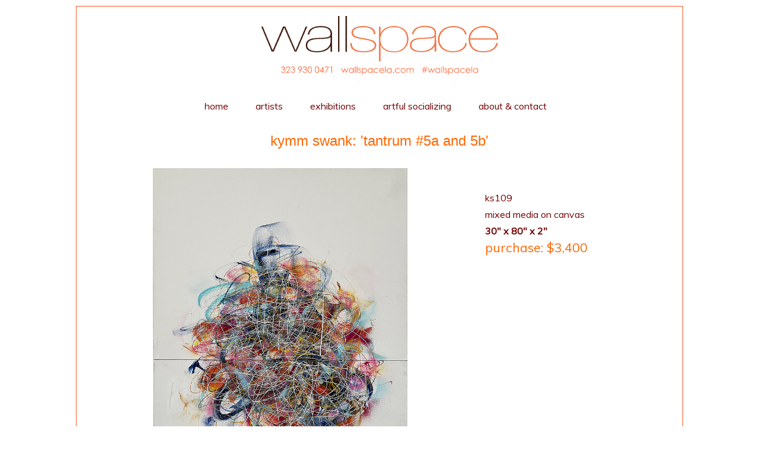

--- FILE ---
content_type: text/html; charset=UTF-8
request_url: https://wallspacela.com/art_pages/swank/ks109.php
body_size: 2260
content:
<!DOCTYPE html>
<html lang="en-US">
<head>
<title>Kymm Swank: 'Tantrum #5a and 5b' | wallspace la</title>
<meta name="Description" content="Artwork 'Tantrum #5a and 5b' by Kymm Swank available from wallspace la" />
<meta name="Keywords" content="Kymm Swank, Tantrum #5a and 5b, contemporary artwork, cleared artwork, film and television artwork, Los Angeles art gallery" />


<meta charset="utf-8" />
<meta name="viewport" content="width=device-width, initial-scale=1.0">

<link href="../../stylesheets/w3-21.css" rel="stylesheet" type="text/css">
<link rel="stylesheet" href="../../stylesheets/ws21-artwork.css">

<link rel="stylesheet" href="https://fonts.googleapis.com/css?family=Muli:400,400italic">

<style>
.waSlides {display:none}
.wala {cursor:pointer}
</style>

<script>
  (function(i,s,o,g,r,a,m){i['GoogleAnalyticsObject']=r;i[r]=i[r]||function(){
  (i[r].q=i[r].q||[]).push(arguments)},i[r].l=1*new Date();a=s.createElement(o),
  m=s.getElementsByTagName(o)[0];a.async=1;a.src=g;m.parentNode.insertBefore(a,m)
  })(window,document,'script','//www.google-analytics.com/analytics.js','ga');

  ga('create', 'UA-63051012-1', 'auto');
  ga('send', 'pageview');

</script>

</head>

<body class="w3-content" style="margin-top:10px;margin-bottom:10px;">

 <div class="w3-border w3-border-deep-orange w3-center">  <!-- e -->


  <header> 
    <div class="w3-container w3-mobile">
      <p><a href="https://www.wallspacela.com/"><img src="../../artwork/wallspace-logoInfo.jpeg" alt="wallspace la - your first stop for affordable abstract contemporary art from emerging and established artists" class="w3-image" style="width:100%;max-width:400px;height:auto;" /></a></p>
    </div>
    
    <div class="w3-bar" style="color:#720000;">
      <a href="https://www.wallspacela.com/" class="w3-bar-item w3-button w3-mobile w3-hover-none w3-hover-text-deep-orange w3-hide-small" style="padding-right:30px">home</a>
      <a href="https://www.wallspacela.com/artists.php" class="w3-bar-item w3-button w3-mobile w3-hover-none w3-hover-text-deep-orange w3-hide-small" style="padding-right:30px">artists</a>
      <a href="https://www.wallspacela.com/events.php" class="w3-bar-item w3-button w3-mobile w3-hover-none w3-hover-text-deep-orange w3-hide-small" style="padding-right:30px">exhibitions</a>
      <a href="https://www.wallspacela.com/artfulsocializing.php" class="w3-bar-item w3-button w3-mobile w3-hover-none w3-hover-text-deep-orange w3-hide-small" style="padding-right:30px">Artful Socializing</a>
      <a href="https://www.wallspacela.com/contact.php" class="w3-bar-item w3-button w3-mobile w3-hover-none w3-hover-text-deep-orange w3-hide-small" style="padding-right:30px">about &amp; contact</a>
      <a href="javascript:void(0)" class="w3-bar-item w3-button w3-right w3-hide-large w3-hide-medium" onClick="klBurger()">&#9776;</a>
    </div>

    <div class="w3-bar w3-hide-large w3-hide-medium" style="color:#720000;">
      <a href="https://www.wallspacela.com/" class="w3-bar-item w3-button w3-mobile w3-hover-none w3-hover-text-deep-orange" style="padding-right:30px;text-align-left">home</a>
      </div>
    <div id="kMenu" class="w3-bar-block w3-border-bottom w3-hide w3-hide-large w3-hide-medium" style="color:#720000;">
      <a href="https://www.wallspacela.com/artists.php" class="w3-bar-item w3-button w3-mobile w3-hover-none w3-hover-text-deep-orange" style="padding-right:30px">artists</a>
      <a href="https://www.wallspacela.com/events.php" class="w3-bar-item w3-button w3-mobile w3-hover-none w3-hover-text-deep-orange" style="padding-right:30px">exhibitions</a>
      <a href="https://www.wallspacela.com/artfulsocializing.php" class="w3-bar-item w3-button w3-mobile w3-hover-none w3-hover-text-deep-orange" style="padding-right:30px">Artful Socializing</a>
      <a href="https://www.wallspacela.com/contact.php" class="w3-bar-item w3-button w3-mobile w3-hover-none w3-hover-text-deep-orange" style="padding-right:30px">about &amp; contact</a>
    </div>

   </header>
   <h2>Kymm Swank: 'Tantrum #5a and 5b'</h2>
     <div class="w3-row-padding w3-margin-top">  <!-- c -->
       <div class="w3-col m8">   <!-- f -->
         <div class="w3-content" style="width:100%;max-width:900px;padding:5px;">  <!-- b -->
       <img class="waSlides" src="../../artwork/artists/swank/ks109-t0.jpg" alt="Tantrum #5a and 5b" style="width:100%">
       <img class="waSlides" src="../../artwork/artists/swank/ks109-t1.jpg" alt="Tantrum #5a and 5b" style="width:100%">
       <img class="waSlides" src="../../artwork/artists/swank/ks109-t2.jpg" alt="Tantrum #5a and 5b" style="width:100%">
       <img class="waSlides" src="../../artwork/artists/swank/ks109-t3.jpg" alt="Tantrum #5a and 5b" style="width:100%">
       <img class="waSlides" src="../../artwork/artists/swank/ks109-t4.jpg" alt="Tantrum #5a and 5b" style="width:100%">
       <img class="waSlides" src="../../artwork/artists/swank/ks109-t5.jpg" alt="Tantrum #5a and 5b" style="width:100%">
       <img class="waSlides" src="../../artwork/artists/swank/ks109-t6.jpg" alt="Tantrum #5a" style="width:100%">
       <img class="waSlides" src="../../artwork/artists/swank/ks109-t7.jpg" alt="Tantrum #5a artist signature" style="width:100%">
       <img class="waSlides" src="../../artwork/artists/swank/ks109-t8.jpg" alt="Tantrum #5a rear of canvas" style="width:100%">
       <img class="waSlides" src="../../artwork/artists/swank/ks109-t9.jpg" alt="Tantrum #5b" style="width:100%">
       <img class="waSlides" src="../../artwork/artists/swank/ks109-t10.jpg" alt="Tantrum #5b artist signature" style="width:100%">
       <img class="waSlides" src="../../artwork/artists/swank/ks109-t11.jpg" alt="Tantrum #5b rear of canvas" style="width:100%">
      <div class="w3-row-padding w3-section"> <!-- a -->
       <div class="w3-col s2">
         <img class="wala w3-opacity w3-hover-opacity-off" src="../../artwork/artists/swank/ks109-t0.jpg" alt="Tantrum #5a and 5b by Kymm Swank" style="width:100%" onClick="currentDiv(1)" />
       </div>
       <div class="w3-col s2">
         <img class="wala w3-opacity w3-hover-opacity-off" src="../../artwork/artists/swank/ks109-t1.jpg" alt="Tantrum #5a and 5b by Kymm Swank" style="width:100%" onClick="currentDiv(2)" />
       </div>
       <div class="w3-col s2">
         <img class="wala w3-opacity w3-hover-opacity-off" src="../../artwork/artists/swank/ks109-t2.jpg" alt="Tantrum #5a and 5b by Kymm Swank" style="width:100%" onClick="currentDiv(3)" />
       </div>
       <div class="w3-col s2">
         <img class="wala w3-opacity w3-hover-opacity-off" src="../../artwork/artists/swank/ks109-t3.jpg" alt="Tantrum #5a and 5b by Kymm Swank" style="width:100%" onClick="currentDiv(4)" />
       </div>
       <div class="w3-col s2">
         <img class="wala w3-opacity w3-hover-opacity-off" src="../../artwork/artists/swank/ks109-t4.jpg" alt="Tantrum #5a and 5b by Kymm Swank" style="width:100%" onClick="currentDiv(5)" />
       </div>
       <div class="w3-col s2">
         <img class="wala w3-opacity w3-hover-opacity-off" src="../../artwork/artists/swank/ks109-t5.jpg" alt="Tantrum #5a and 5b by Kymm Swank" style="width:100%" onClick="currentDiv(6)" />
       </div>
       <div class="w3-col s2">
         <img class="wala w3-opacity w3-hover-opacity-off" src="../../artwork/artists/swank/ks109-t6.jpg" alt="Tantrum #5a by Kymm Swank" style="width:100%" onClick="currentDiv(7)" />
       </div>
       <div class="w3-col s2">
         <img class="wala w3-opacity w3-hover-opacity-off" src="../../artwork/artists/swank/ks109-t7.jpg" alt="Tantrum #5a artist signature by Kymm Swank" style="width:100%" onClick="currentDiv(8)" />
       </div>
       <div class="w3-col s2">
         <img class="wala w3-opacity w3-hover-opacity-off" src="../../artwork/artists/swank/ks109-t8.jpg" alt="Tantrum #5a rear of canvas by Kymm Swank" style="width:100%" onClick="currentDiv(9)" />
       </div>
       <div class="w3-col s2">
         <img class="wala w3-opacity w3-hover-opacity-off" src="../../artwork/artists/swank/ks109-t9.jpg" alt="Tantrum #5b by Kymm Swank" style="width:100%" onClick="currentDiv(10)" />
       </div>
       <div class="w3-col s2">
         <img class="wala w3-opacity w3-hover-opacity-off" src="../../artwork/artists/swank/ks109-t10.jpg" alt="Tantrum #5b  artist signature by Kymm Swank" style="width:100%" onClick="currentDiv(11)" />
       </div>
       <div class="w3-col s2">
         <img class="wala w3-opacity w3-hover-opacity-off" src="../../artwork/artists/swank/ks109-t11.jpg" alt="Tantrum #5b rear of canvas by Kymm Swank" style="width:100%" onClick="currentDiv(12)" />
       </div>
      </div>  <!-- a -->
         </div>  <!-- b -->
       </div>  <!-- f -->
     <div class="w3-col m4" style="padding:10px">   <!-- d -->
      <p class="artdetails">ks109
      <br />
      Mixed media on canvas
      <br />
      <strong>30" x 80" x 2"</strong>
      <br />
      <span class="purchase">Purchase: $3,400</span>
      </p>
      <p class="artdetails">
       </p>
       </div>  <!-- d -->
     </div>  <!-- c -->
<footer>
    <p class="w3-text-deep-orange" style="padding-bottom:15px;text-align:center;">| <a href="javascript:history.go(-1)">Previous Page</a> | <a href="../../kymm-swank.php">Kymm Swank collection</a> |</p>
</footer>
         
   </div>  <!--e -->


<script>
var slideIndex = 1;
showDivs(slideIndex);

function plusDivs(n) {
  showDivs(slideIndex += n);
}

function currentDiv(n) {
  showDivs(slideIndex = n);
}

function showDivs(n) {
  var i;
  var x = document.getElementsByClassName("waSlides");
  var dots = document.getElementsByClassName("wala");
  if (n > x.length) {slideIndex = 1}
  if (n < 1) {slideIndex = x.length}
  for (i = 0; i < x.length; i++) {
     x[i].style.display = "none";
  }
  for (i = 0; i < dots.length; i++) {
     dots[i].className = dots[i].className.replace(" w3-opacity-off", "");
  }
  x[slideIndex-1].style.display = "block";
  dots[slideIndex-1].className += " w3-opacity-off";
}
</script>
<script>
function klBurger() {
    var x = document.getElementById("kMenu");
    if (x.className.indexOf("w3-show") == -1) {
        x.className += " w3-show";
    } else {
        x.className = x.className.replace(" w3-show", "");
    }
}
</script>
</body>
</html>


--- FILE ---
content_type: text/css
request_url: https://wallspacela.com/stylesheets/ws21-artwork.css
body_size: 2620
content:
@charset "utf-8";

body {
	color:#720000;
	text-transform: lowercase;
	font-family: 'Century Gothic','Muli', Helvetica, Arial, sans-serif;
	font-size: 16px;
	margin-top:50px;
	margin-bottom: 20px;
	}
h1 {
	font-family: 'Century Gothic','Muli', Helvetica, Arial, sans-serif;
	color:#ff6600;
}

h2 {
	font-size: 18pt;
	font-variant: normal;
	font-weight: normal;
	color:#ff6600;
	padding-top: 5px;
	padding-right: 0;
	padding-bottom: 7px;
	padding-left: 0;
}
h3 {
	font-size: 16pt;
	font-variant: normal;
	font-weight: normal;
	color:#ff6600;
	padding-top: 5px;
	padding-right: 0;
	padding-bottom: 7px;
	padding-left: 0;
}
.purchase {
	font-size: 16pt;
	font-variant: normal;
	font-weight: normal;
	color:#ff6600;
	padding-top: 5px;
	padding-right: 0;
	padding-bottom: 7px;
	padding-left: 0;
}
.artdetails {
	padding-top: 15px;
	padding-right: 0;
	padding-bottom: 17px;
	padding-left: 0;
	line-height: 180%;
	text-align:left;
}
a:link {
	color: #720000;
	text-decoration: none;
}
a:visited {
	color: #720000;
	text-decoration: none;
}
a:hover {
	text-decoration: none;
	color: #ff6600;
}
a:active {
	text-decoration: none;
	color: #ff6600;
}
ul.ftnav  {
	text-align: center;
	font-family: 'Century Gothic','Muli', Helvetica, Arial, sans-serif;
	color:#ff6600;
	font-variant: normal;
	list-style: none;
	font-size: 10pt;
	margin-top: 0;
	margin-right: 0;
	margin-bottom: 0;
	margin-left: 6%;
	padding-top: 10px;
	padding-right: 0;
	padding-bottom: 10px;
	padding-left: 0;
}
ul.ftnav li {
	float: left;
	padding-left: 10px;
	padding-right: 10px;
	display: inline;
	border-right: 1px solid #ff6600;
}
ul.ftnav li a:link, ul.ftnav li a:visited, ul.ftnav li a:active {
	color:#720000;
	text-decoration: none;
}
ul.ftnav li a:hover {
	color:#ff6600;
}
ul.ftnav li#wlcontact {
	border-right: none;
}
ul.ftnav li#wlfacebk {
	border-right: none;
	padding-right: 5px;
}
ul.ftnav li#wltweet {
	border-right: none;
	padding-left: 5px;
	padding-right: 5px;
}
ul.ftnav li#wlgog {
	border-right: none;
	padding-left: 5px;
	padding-right: 5px;
}
ul.ftnav li#wlpin {
	padding-left: 5px;
}
ul.ftnav li input {
	font-size: 10px;
	color: #3d201c;
	border: 1px solid #ff6600;
	text-align: center;
	margin: 5px 0;
}

/* w3 variations */

.w3-row-padding img {
	margin-bottom: 12px;
}
.wallspaceSlides {
	display:none;
}
* {
	box-sizing: border-box;
}
.img-magnifier-container {
  position: relative;
}

.img-magnifier-glass {
  position: absolute;
  border: 1px;
  border-radius: 50%;
  cursor: none;
  /*Set the size of the magnifier glass:*/
  width: 150px;
  height: 150px;
}


--- FILE ---
content_type: text/plain
request_url: https://www.google-analytics.com/j/collect?v=1&_v=j102&a=1622337479&t=pageview&_s=1&dl=https%3A%2F%2Fwallspacela.com%2Fart_pages%2Fswank%2Fks109.php&ul=en-us%40posix&dt=Kymm%20Swank%3A%20%27Tantrum%20%235a%20and%205b%27%20%7C%20wallspace%20la&sr=1280x720&vp=1280x720&_u=IEBAAEABAAAAACAAI~&jid=674328862&gjid=1426534714&cid=1287600356.1768782529&tid=UA-63051012-1&_gid=1337254658.1768782529&_r=1&_slc=1&z=1110428271
body_size: -450
content:
2,cG-32HB0EXRF1